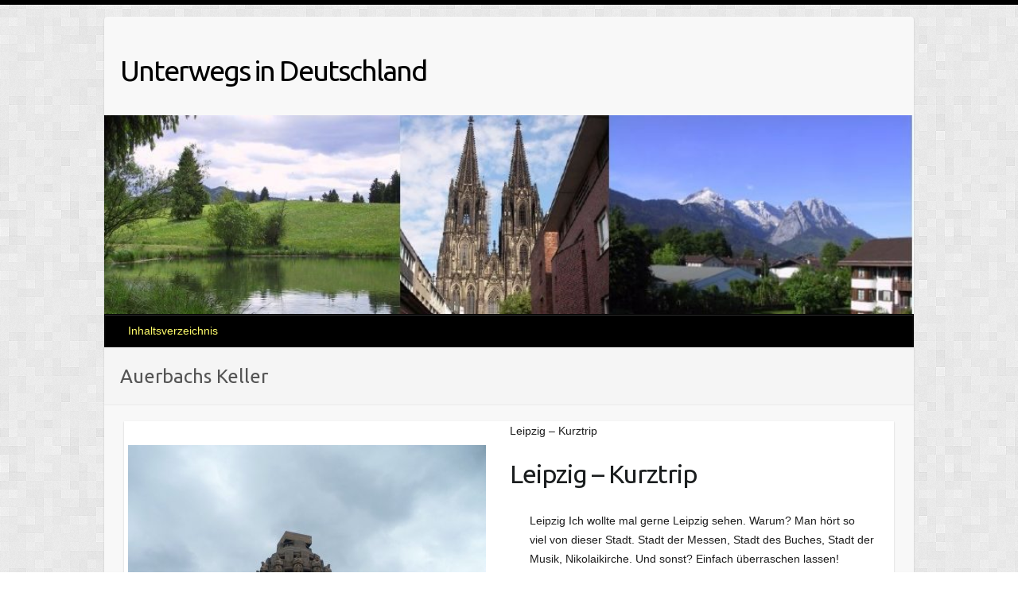

--- FILE ---
content_type: text/plain
request_url: https://www.google-analytics.com/j/collect?v=1&_v=j102&aip=1&a=1383159075&t=pageview&_s=1&dl=https%3A%2F%2Funterwegsindeutschland.de%2Ftag%2Fauerbachs-keller%2F&ul=en-us%40posix&dt=Auerbachs%20Keller%20Archives%20-%20Unterwegs%20in%20Deutschland&sr=1280x720&vp=1280x720&_u=YEBAAAABAAAAAC~&jid=620972506&gjid=822475405&cid=1372788822.1769288672&tid=UA-3604221-2&_gid=310276879.1769288672&_r=1&_slc=1&gtm=45He61m0n71THQP2Qza200&gcd=13l3l3l3l1l1&dma=0&tag_exp=103116026~103200004~104527907~104528500~104684208~104684211~105391253~115495939~115616985~115938465~115938469~116682875~117041587~117042506~117099528~117223565&z=2040824545
body_size: -453
content:
2,cG-9Q21WTRCCH